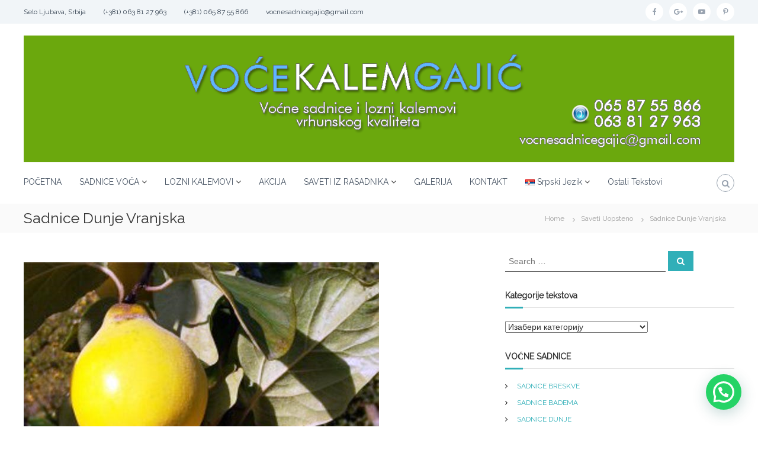

--- FILE ---
content_type: text/html; charset=UTF-8
request_url: https://vocekalemgajic.com/sadnice-dunje-vranjska/
body_size: 16790
content:
<!DOCTYPE html><html dir="ltr" lang="sr-RS" xmlns:fb="https://www.facebook.com/2008/fbml" xmlns:addthis="https://www.addthis.com/help/api-spec"  prefix="og: https://ogp.me/ns#"><head><meta charset="UTF-8"><meta name="viewport" content="width=device-width, initial-scale=1"><link rel="profile" href="https://gmpg.org/xfn/11"><meta name="robots" content="max-image-preview:large" /><meta name="author" content="Rasadnik Gajić"/><link rel="canonical" href="https://vocekalemgajic.com/sadnice-dunje-vranjska/" /><meta name="generator" content="All in One SEO (AIOSEO) 4.8.1.1" /><meta property="og:locale" content="sr_RS" /><meta property="og:site_name" content="Voćne sadnice | Sadnice Voća | Rasadnik Voće Kalem Gajić | Voćne Sadnice  i Lozni Kalemovi vrhunskog kvaliteta" /><meta property="og:type" content="article" /><meta property="og:title" content="Sadnice Dunje Vranjska | Voćne sadnice | Sadnice Voća | Rasadnik Voće Kalem Gajić" /><meta property="og:url" content="https://vocekalemgajic.com/sadnice-dunje-vranjska/" /><meta property="og:image" content="https://vocekalemgajic.com/wp-content/uploads/2017/10/header_gajic.png" /><meta property="og:image:secure_url" content="https://vocekalemgajic.com/wp-content/uploads/2017/10/header_gajic.png" /><meta property="article:published_time" content="2017-05-12T16:29:49+00:00" /><meta property="article:modified_time" content="2020-04-04T08:31:28+00:00" /><meta name="twitter:card" content="summary_large_image" /><meta name="twitter:title" content="Sadnice Dunje Vranjska | Voćne sadnice | Sadnice Voća | Rasadnik Voće Kalem Gajić" /><meta name="twitter:image" content="https://vocekalemgajic.com/wp-content/uploads/2017/10/header_gajic.png" /> <script type="application/ld+json" class="aioseo-schema">{"@context":"https:\/\/schema.org","@graph":[{"@type":"Article","@id":"https:\/\/vocekalemgajic.com\/sadnice-dunje-vranjska\/#article","name":"Sadnice Dunje Vranjska | Vo\u0107ne sadnice | Sadnice Vo\u0107a | Rasadnik Vo\u0107e Kalem Gaji\u0107","headline":"Sadnice Dunje Vranjska","author":{"@id":"https:\/\/vocekalemgajic.com\/author\/admin81\/#author"},"publisher":{"@id":"https:\/\/vocekalemgajic.com\/#organization"},"image":{"@type":"ImageObject","url":"https:\/\/vocekalemgajic.com\/wp-content\/uploads\/2017\/05\/sadnice_voca_dunja_vranjska.jpg","width":600,"height":600,"caption":"Sadnice Dunje Vranjska"},"datePublished":"2017-05-12T16:29:49+00:00","dateModified":"2020-04-04T08:31:28+00:00","inLanguage":"sr-RS","mainEntityOfPage":{"@id":"https:\/\/vocekalemgajic.com\/sadnice-dunje-vranjska\/#webpage"},"isPartOf":{"@id":"https:\/\/vocekalemgajic.com\/sadnice-dunje-vranjska\/#webpage"},"articleSection":"Saveti Uopsteno, Srpski Jezik"},{"@type":"BreadcrumbList","@id":"https:\/\/vocekalemgajic.com\/sadnice-dunje-vranjska\/#breadcrumblist","itemListElement":[{"@type":"ListItem","@id":"https:\/\/vocekalemgajic.com\/#listItem","position":1,"name":"Home","item":"https:\/\/vocekalemgajic.com\/","nextItem":{"@type":"ListItem","@id":"https:\/\/vocekalemgajic.com\/sadnice-dunje-vranjska\/#listItem","name":"Sadnice Dunje Vranjska"}},{"@type":"ListItem","@id":"https:\/\/vocekalemgajic.com\/sadnice-dunje-vranjska\/#listItem","position":2,"name":"Sadnice Dunje Vranjska","previousItem":{"@type":"ListItem","@id":"https:\/\/vocekalemgajic.com\/#listItem","name":"Home"}}]},{"@type":"Organization","@id":"https:\/\/vocekalemgajic.com\/#organization","name":"Vo\u0107ne sadnice | Sadnice Vo\u0107a | Rasadnik Vo\u0107e Kalem Gaji\u0107","description":"Vo\u0107ne Sadnice  i Lozni Kalemovi vrhunskog kvaliteta","url":"https:\/\/vocekalemgajic.com\/","logo":{"@type":"ImageObject","url":"https:\/\/vocekalemgajic.com\/wp-content\/uploads\/2017\/10\/header_gajic.png","@id":"https:\/\/vocekalemgajic.com\/sadnice-dunje-vranjska\/#organizationLogo","width":1400,"height":250},"image":{"@id":"https:\/\/vocekalemgajic.com\/sadnice-dunje-vranjska\/#organizationLogo"}},{"@type":"Person","@id":"https:\/\/vocekalemgajic.com\/author\/admin81\/#author","url":"https:\/\/vocekalemgajic.com\/author\/admin81\/","name":"Rasadnik Gaji\u0107","image":{"@type":"ImageObject","@id":"https:\/\/vocekalemgajic.com\/sadnice-dunje-vranjska\/#authorImage","url":"https:\/\/secure.gravatar.com\/avatar\/6d5a1e85c8d9bedbe888dec6fe44603cf297753f3a452326da9240a79dc4dba1?s=96&d=mm&r=g","width":96,"height":96,"caption":"Rasadnik Gaji\u0107"}},{"@type":"WebPage","@id":"https:\/\/vocekalemgajic.com\/sadnice-dunje-vranjska\/#webpage","url":"https:\/\/vocekalemgajic.com\/sadnice-dunje-vranjska\/","name":"Sadnice Dunje Vranjska | Vo\u0107ne sadnice | Sadnice Vo\u0107a | Rasadnik Vo\u0107e Kalem Gaji\u0107","inLanguage":"sr-RS","isPartOf":{"@id":"https:\/\/vocekalemgajic.com\/#website"},"breadcrumb":{"@id":"https:\/\/vocekalemgajic.com\/sadnice-dunje-vranjska\/#breadcrumblist"},"author":{"@id":"https:\/\/vocekalemgajic.com\/author\/admin81\/#author"},"creator":{"@id":"https:\/\/vocekalemgajic.com\/author\/admin81\/#author"},"image":{"@type":"ImageObject","url":"https:\/\/vocekalemgajic.com\/wp-content\/uploads\/2017\/05\/sadnice_voca_dunja_vranjska.jpg","@id":"https:\/\/vocekalemgajic.com\/sadnice-dunje-vranjska\/#mainImage","width":600,"height":600,"caption":"Sadnice Dunje Vranjska"},"primaryImageOfPage":{"@id":"https:\/\/vocekalemgajic.com\/sadnice-dunje-vranjska\/#mainImage"},"datePublished":"2017-05-12T16:29:49+00:00","dateModified":"2020-04-04T08:31:28+00:00"},{"@type":"WebSite","@id":"https:\/\/vocekalemgajic.com\/#website","url":"https:\/\/vocekalemgajic.com\/","name":"Vo\u0107ne sadnice | Sadnice Vo\u0107a | Rasadnik Vo\u0107e Kalem Gaji\u0107","description":"Vo\u0107ne Sadnice  i Lozni Kalemovi vrhunskog kvaliteta","inLanguage":"sr-RS","publisher":{"@id":"https:\/\/vocekalemgajic.com\/#organization"}}]}</script> <link media="all" href="https://vocekalemgajic.com/wp-content/cache/autoptimize/css/autoptimize_5b08b7c2d698bb4d8e20c8cc8ce9ae9b.css" rel="stylesheet"><title>Sadnice Dunje Vranjska | Voćne sadnice | Sadnice Voća | Rasadnik Voće Kalem Gajić</title><meta name="description" content="Sadnice Dunje Vranjska - Jedna je od naših starih, autohtonih, vrlo kvalitetnih sorti dunje. Samooplodna je sorta dunje - Voćne sadnice Rasadnik Gajić" /><link rel="canonical" href="https://vocekalemgajic.com/sadnice-dunje-vranjska/" /><meta property="og:locale" content="sr_RS" /><meta property="og:type" content="article" /><meta property="og:title" content="Sadnice Dunje Vranjska - Sadnice Dunje - Sadnice voća Rasadnik Gajić" /><meta property="og:description" content="Sadnice Dunje Vranjska - Jedna je od naših starih, autohtonih, vrlo kvalitetnih sorti dunje. Samooplodna je sorta dunje - Voćne sadnice Rasadnik Gajić" /><meta property="og:url" content="https://vocekalemgajic.com/sadnice-dunje-vranjska/" /><meta property="og:site_name" content="Voćne sadnice | Sadnice Voća | Rasadnik Voće Kalem Gajić" /><meta property="article:publisher" content="https://www.facebook.com/rasadnik.vocekalemgajic/" /><meta property="article:published_time" content="2017-05-12T16:29:49+00:00" /><meta property="article:modified_time" content="2020-04-04T08:31:28+00:00" /><meta property="og:image" content="https://vocekalemgajic.com/wp-content/uploads/2017/05/sadnice_voca_dunja_vranjska.jpg" /><meta property="og:image:width" content="600" /><meta property="og:image:height" content="600" /><meta property="og:image:type" content="image/jpeg" /><meta name="author" content="Rasadnik Gajić" /><meta name="twitter:card" content="summary_large_image" /><meta name="twitter:label1" content="Написано од" /><meta name="twitter:data1" content="Rasadnik Gajić" /><meta name="twitter:label2" content="Процењено време читања" /><meta name="twitter:data2" content="1 минут" /><link rel='dns-prefetch' href='//static.addtoany.com' /><link rel='dns-prefetch' href='//s7.addthis.com' /><link rel="alternate" type="application/rss+xml" title="Voćne sadnice | Sadnice Voća | Rasadnik Voće Kalem Gajić &raquo; довод" href="https://vocekalemgajic.com/feed/" /><link rel="alternate" type="application/rss+xml" title="Voćne sadnice | Sadnice Voća | Rasadnik Voće Kalem Gajić &raquo; довод коментара" href="https://vocekalemgajic.com/comments/feed/" />  <script src="//www.googletagmanager.com/gtag/js?id=G-W35QFDWX5G"  data-cfasync="false" data-wpfc-render="false" type="text/javascript" async></script> <script data-cfasync="false" data-wpfc-render="false" type="text/javascript">var mi_version = '9.11.1';
				var mi_track_user = true;
				var mi_no_track_reason = '';
								var MonsterInsightsDefaultLocations = {"page_location":"https:\/\/vocekalemgajic.com\/sadnice-dunje-vranjska\/"};
								if ( typeof MonsterInsightsPrivacyGuardFilter === 'function' ) {
					var MonsterInsightsLocations = (typeof MonsterInsightsExcludeQuery === 'object') ? MonsterInsightsPrivacyGuardFilter( MonsterInsightsExcludeQuery ) : MonsterInsightsPrivacyGuardFilter( MonsterInsightsDefaultLocations );
				} else {
					var MonsterInsightsLocations = (typeof MonsterInsightsExcludeQuery === 'object') ? MonsterInsightsExcludeQuery : MonsterInsightsDefaultLocations;
				}

								var disableStrs = [
										'ga-disable-G-W35QFDWX5G',
									];

				/* Function to detect opted out users */
				function __gtagTrackerIsOptedOut() {
					for (var index = 0; index < disableStrs.length; index++) {
						if (document.cookie.indexOf(disableStrs[index] + '=true') > -1) {
							return true;
						}
					}

					return false;
				}

				/* Disable tracking if the opt-out cookie exists. */
				if (__gtagTrackerIsOptedOut()) {
					for (var index = 0; index < disableStrs.length; index++) {
						window[disableStrs[index]] = true;
					}
				}

				/* Opt-out function */
				function __gtagTrackerOptout() {
					for (var index = 0; index < disableStrs.length; index++) {
						document.cookie = disableStrs[index] + '=true; expires=Thu, 31 Dec 2099 23:59:59 UTC; path=/';
						window[disableStrs[index]] = true;
					}
				}

				if ('undefined' === typeof gaOptout) {
					function gaOptout() {
						__gtagTrackerOptout();
					}
				}
								window.dataLayer = window.dataLayer || [];

				window.MonsterInsightsDualTracker = {
					helpers: {},
					trackers: {},
				};
				if (mi_track_user) {
					function __gtagDataLayer() {
						dataLayer.push(arguments);
					}

					function __gtagTracker(type, name, parameters) {
						if (!parameters) {
							parameters = {};
						}

						if (parameters.send_to) {
							__gtagDataLayer.apply(null, arguments);
							return;
						}

						if (type === 'event') {
														parameters.send_to = monsterinsights_frontend.v4_id;
							var hookName = name;
							if (typeof parameters['event_category'] !== 'undefined') {
								hookName = parameters['event_category'] + ':' + name;
							}

							if (typeof MonsterInsightsDualTracker.trackers[hookName] !== 'undefined') {
								MonsterInsightsDualTracker.trackers[hookName](parameters);
							} else {
								__gtagDataLayer('event', name, parameters);
							}
							
						} else {
							__gtagDataLayer.apply(null, arguments);
						}
					}

					__gtagTracker('js', new Date());
					__gtagTracker('set', {
						'developer_id.dZGIzZG': true,
											});
					if ( MonsterInsightsLocations.page_location ) {
						__gtagTracker('set', MonsterInsightsLocations);
					}
										__gtagTracker('config', 'G-W35QFDWX5G', {"forceSSL":"true"} );
										window.gtag = __gtagTracker;										(function () {
						/* https://developers.google.com/analytics/devguides/collection/analyticsjs/ */
						/* ga and __gaTracker compatibility shim. */
						var noopfn = function () {
							return null;
						};
						var newtracker = function () {
							return new Tracker();
						};
						var Tracker = function () {
							return null;
						};
						var p = Tracker.prototype;
						p.get = noopfn;
						p.set = noopfn;
						p.send = function () {
							var args = Array.prototype.slice.call(arguments);
							args.unshift('send');
							__gaTracker.apply(null, args);
						};
						var __gaTracker = function () {
							var len = arguments.length;
							if (len === 0) {
								return;
							}
							var f = arguments[len - 1];
							if (typeof f !== 'object' || f === null || typeof f.hitCallback !== 'function') {
								if ('send' === arguments[0]) {
									var hitConverted, hitObject = false, action;
									if ('event' === arguments[1]) {
										if ('undefined' !== typeof arguments[3]) {
											hitObject = {
												'eventAction': arguments[3],
												'eventCategory': arguments[2],
												'eventLabel': arguments[4],
												'value': arguments[5] ? arguments[5] : 1,
											}
										}
									}
									if ('pageview' === arguments[1]) {
										if ('undefined' !== typeof arguments[2]) {
											hitObject = {
												'eventAction': 'page_view',
												'page_path': arguments[2],
											}
										}
									}
									if (typeof arguments[2] === 'object') {
										hitObject = arguments[2];
									}
									if (typeof arguments[5] === 'object') {
										Object.assign(hitObject, arguments[5]);
									}
									if ('undefined' !== typeof arguments[1].hitType) {
										hitObject = arguments[1];
										if ('pageview' === hitObject.hitType) {
											hitObject.eventAction = 'page_view';
										}
									}
									if (hitObject) {
										action = 'timing' === arguments[1].hitType ? 'timing_complete' : hitObject.eventAction;
										hitConverted = mapArgs(hitObject);
										__gtagTracker('event', action, hitConverted);
									}
								}
								return;
							}

							function mapArgs(args) {
								var arg, hit = {};
								var gaMap = {
									'eventCategory': 'event_category',
									'eventAction': 'event_action',
									'eventLabel': 'event_label',
									'eventValue': 'event_value',
									'nonInteraction': 'non_interaction',
									'timingCategory': 'event_category',
									'timingVar': 'name',
									'timingValue': 'value',
									'timingLabel': 'event_label',
									'page': 'page_path',
									'location': 'page_location',
									'title': 'page_title',
									'referrer' : 'page_referrer',
								};
								for (arg in args) {
																		if (!(!args.hasOwnProperty(arg) || !gaMap.hasOwnProperty(arg))) {
										hit[gaMap[arg]] = args[arg];
									} else {
										hit[arg] = args[arg];
									}
								}
								return hit;
							}

							try {
								f.hitCallback();
							} catch (ex) {
							}
						};
						__gaTracker.create = newtracker;
						__gaTracker.getByName = newtracker;
						__gaTracker.getAll = function () {
							return [];
						};
						__gaTracker.remove = noopfn;
						__gaTracker.loaded = true;
						window['__gaTracker'] = __gaTracker;
					})();
									} else {
										console.log("");
					(function () {
						function __gtagTracker() {
							return null;
						}

						window['__gtagTracker'] = __gtagTracker;
						window['gtag'] = __gtagTracker;
					})();
									}</script>  <script type="text/javascript">window._wpemojiSettings = {"baseUrl":"https:\/\/s.w.org\/images\/core\/emoji\/16.0.1\/72x72\/","ext":".png","svgUrl":"https:\/\/s.w.org\/images\/core\/emoji\/16.0.1\/svg\/","svgExt":".svg","source":{"concatemoji":"https:\/\/vocekalemgajic.com\/wp-includes\/js\/wp-emoji-release.min.js?ver=6.8.3"}};
/*! This file is auto-generated */
!function(s,n){var o,i,e;function c(e){try{var t={supportTests:e,timestamp:(new Date).valueOf()};sessionStorage.setItem(o,JSON.stringify(t))}catch(e){}}function p(e,t,n){e.clearRect(0,0,e.canvas.width,e.canvas.height),e.fillText(t,0,0);var t=new Uint32Array(e.getImageData(0,0,e.canvas.width,e.canvas.height).data),a=(e.clearRect(0,0,e.canvas.width,e.canvas.height),e.fillText(n,0,0),new Uint32Array(e.getImageData(0,0,e.canvas.width,e.canvas.height).data));return t.every(function(e,t){return e===a[t]})}function u(e,t){e.clearRect(0,0,e.canvas.width,e.canvas.height),e.fillText(t,0,0);for(var n=e.getImageData(16,16,1,1),a=0;a<n.data.length;a++)if(0!==n.data[a])return!1;return!0}function f(e,t,n,a){switch(t){case"flag":return n(e,"\ud83c\udff3\ufe0f\u200d\u26a7\ufe0f","\ud83c\udff3\ufe0f\u200b\u26a7\ufe0f")?!1:!n(e,"\ud83c\udde8\ud83c\uddf6","\ud83c\udde8\u200b\ud83c\uddf6")&&!n(e,"\ud83c\udff4\udb40\udc67\udb40\udc62\udb40\udc65\udb40\udc6e\udb40\udc67\udb40\udc7f","\ud83c\udff4\u200b\udb40\udc67\u200b\udb40\udc62\u200b\udb40\udc65\u200b\udb40\udc6e\u200b\udb40\udc67\u200b\udb40\udc7f");case"emoji":return!a(e,"\ud83e\udedf")}return!1}function g(e,t,n,a){var r="undefined"!=typeof WorkerGlobalScope&&self instanceof WorkerGlobalScope?new OffscreenCanvas(300,150):s.createElement("canvas"),o=r.getContext("2d",{willReadFrequently:!0}),i=(o.textBaseline="top",o.font="600 32px Arial",{});return e.forEach(function(e){i[e]=t(o,e,n,a)}),i}function t(e){var t=s.createElement("script");t.src=e,t.defer=!0,s.head.appendChild(t)}"undefined"!=typeof Promise&&(o="wpEmojiSettingsSupports",i=["flag","emoji"],n.supports={everything:!0,everythingExceptFlag:!0},e=new Promise(function(e){s.addEventListener("DOMContentLoaded",e,{once:!0})}),new Promise(function(t){var n=function(){try{var e=JSON.parse(sessionStorage.getItem(o));if("object"==typeof e&&"number"==typeof e.timestamp&&(new Date).valueOf()<e.timestamp+604800&&"object"==typeof e.supportTests)return e.supportTests}catch(e){}return null}();if(!n){if("undefined"!=typeof Worker&&"undefined"!=typeof OffscreenCanvas&&"undefined"!=typeof URL&&URL.createObjectURL&&"undefined"!=typeof Blob)try{var e="postMessage("+g.toString()+"("+[JSON.stringify(i),f.toString(),p.toString(),u.toString()].join(",")+"));",a=new Blob([e],{type:"text/javascript"}),r=new Worker(URL.createObjectURL(a),{name:"wpTestEmojiSupports"});return void(r.onmessage=function(e){c(n=e.data),r.terminate(),t(n)})}catch(e){}c(n=g(i,f,p,u))}t(n)}).then(function(e){for(var t in e)n.supports[t]=e[t],n.supports.everything=n.supports.everything&&n.supports[t],"flag"!==t&&(n.supports.everythingExceptFlag=n.supports.everythingExceptFlag&&n.supports[t]);n.supports.everythingExceptFlag=n.supports.everythingExceptFlag&&!n.supports.flag,n.DOMReady=!1,n.readyCallback=function(){n.DOMReady=!0}}).then(function(){return e}).then(function(){var e;n.supports.everything||(n.readyCallback(),(e=n.source||{}).concatemoji?t(e.concatemoji):e.wpemoji&&e.twemoji&&(t(e.twemoji),t(e.wpemoji)))}))}((window,document),window._wpemojiSettings);</script> <link rel='stylesheet' id='twb-open-sans-css' href='https://fonts.googleapis.com/css?family=Open+Sans%3A300%2C400%2C500%2C600%2C700%2C800&#038;display=swap&#038;ver=6.8.3' type='text/css' media='all' /><link rel='stylesheet' id='bwg_googlefonts-css' href='https://fonts.googleapis.com/css?family=Ubuntu&#038;subset=greek,latin,greek-ext,vietnamese,cyrillic-ext,latin-ext,cyrillic' type='text/css' media='all' /> <script type="text/javascript" src="https://vocekalemgajic.com/wp-includes/js/jquery/jquery.min.js?ver=3.7.1" id="jquery-core-js"></script> <script type="text/javascript" id="twbbwg-global-js-extra">var twb = {"nonce":"c7c19efc8a","ajax_url":"https:\/\/vocekalemgajic.com\/wp-admin\/admin-ajax.php","plugin_url":"https:\/\/vocekalemgajic.com\/wp-content\/plugins\/photo-gallery\/booster","href":"https:\/\/vocekalemgajic.com\/wp-admin\/admin.php?page=twbbwg_photo-gallery"};
var twb = {"nonce":"c7c19efc8a","ajax_url":"https:\/\/vocekalemgajic.com\/wp-admin\/admin-ajax.php","plugin_url":"https:\/\/vocekalemgajic.com\/wp-content\/plugins\/photo-gallery\/booster","href":"https:\/\/vocekalemgajic.com\/wp-admin\/admin.php?page=twbbwg_photo-gallery"};</script> <script data-cfasync="false" data-wpfc-render="false" type="text/javascript" id='monsterinsights-frontend-script-js-extra'>var monsterinsights_frontend = {"js_events_tracking":"true","download_extensions":"doc,pdf,ppt,zip,xls,docx,pptx,xlsx","inbound_paths":"[]","home_url":"https:\/\/vocekalemgajic.com","hash_tracking":"false","v4_id":"G-W35QFDWX5G"};</script> <script type="text/javascript" id="addtoany-core-js-before">window.a2a_config=window.a2a_config||{};a2a_config.callbacks=[];a2a_config.overlays=[];a2a_config.templates={};a2a_localize = {
	Share: "Share",
	Save: "Save",
	Subscribe: "Subscribe",
	Email: "Email",
	Bookmark: "Bookmark",
	ShowAll: "Show all",
	ShowLess: "Show less",
	FindServices: "Find service(s)",
	FindAnyServiceToAddTo: "Instantly find any service to add to",
	PoweredBy: "Powered by",
	ShareViaEmail: "Share via email",
	SubscribeViaEmail: "Subscribe via email",
	BookmarkInYourBrowser: "Bookmark in your browser",
	BookmarkInstructions: "Press Ctrl+D or \u2318+D to bookmark this page",
	AddToYourFavorites: "Add to your favorites",
	SendFromWebOrProgram: "Send from any email address or email program",
	EmailProgram: "Email program",
	More: "More&#8230;",
	ThanksForSharing: "Thanks for sharing!",
	ThanksForFollowing: "Thanks for following!"
};</script> <script type="text/javascript" defer src="https://static.addtoany.com/menu/page.js" id="addtoany-core-js"></script> <script type="text/javascript" id="bwg_frontend-js-extra">var bwg_objectsL10n = {"bwg_field_required":"field is required.","bwg_mail_validation":"This is not a valid email address.","bwg_search_result":"There are no images matching your search.","bwg_select_tag":"Select Tag","bwg_order_by":"Order By","bwg_search":"Search","bwg_show_ecommerce":"Show Ecommerce","bwg_hide_ecommerce":"Hide Ecommerce","bwg_show_comments":"Show Comments","bwg_hide_comments":"Hide Comments","bwg_restore":"Restore","bwg_maximize":"Maximize","bwg_fullscreen":"Fullscreen","bwg_exit_fullscreen":"Exit Fullscreen","bwg_search_tag":"SEARCH...","bwg_tag_no_match":"No tags found","bwg_all_tags_selected":"All tags selected","bwg_tags_selected":"tags selected","play":"Play","pause":"Pause","is_pro":"","bwg_play":"Play","bwg_pause":"Pause","bwg_hide_info":"Hide info","bwg_show_info":"Show info","bwg_hide_rating":"Hide rating","bwg_show_rating":"Show rating","ok":"Ok","cancel":"Cancel","select_all":"Select all","lazy_load":"0","lazy_loader":"https:\/\/vocekalemgajic.com\/wp-content\/plugins\/photo-gallery\/images\/ajax_loader.png","front_ajax":"0","bwg_tag_see_all":"see all tags","bwg_tag_see_less":"see less tags"};</script> <link rel="https://api.w.org/" href="https://vocekalemgajic.com/wp-json/" /><link rel="alternate" title="JSON" type="application/json" href="https://vocekalemgajic.com/wp-json/wp/v2/posts/576" /><link rel="EditURI" type="application/rsd+xml" title="RSD" href="https://vocekalemgajic.com/xmlrpc.php?rsd" /><meta name="generator" content="WordPress 6.8.3" /><link rel='shortlink' href='https://vocekalemgajic.com/?p=576' /><link rel="alternate" title="oEmbed (JSON)" type="application/json+oembed" href="https://vocekalemgajic.com/wp-json/oembed/1.0/embed?url=https%3A%2F%2Fvocekalemgajic.com%2Fsadnice-dunje-vranjska%2F&#038;lang=sr" /><link rel="alternate" title="oEmbed (XML)" type="text/xml+oembed" href="https://vocekalemgajic.com/wp-json/oembed/1.0/embed?url=https%3A%2F%2Fvocekalemgajic.com%2Fsadnice-dunje-vranjska%2F&#038;format=xml&#038;lang=sr" />  <script type="application/ld+json">{"@context":"https:\/\/schema.org\/","@type":"BlogPosting","mainEntityOfPage":{"@type":"WebPage","@id":"https:\/\/vocekalemgajic.com\/sadnice-dunje-vranjska\/"},"url":"https:\/\/vocekalemgajic.com\/sadnice-dunje-vranjska\/","headline":"Sadnice Dunje Vranjska","datePublished":"2017-05-12T16:29:49+00:00","dateModified":"2020-04-04T08:31:28+00:00","publisher":{"@type":"Organization","@id":"https:\/\/vocekalemgajic.com\/#organization","name":"Voćne sadnice | Sadnice Voća | Rasadnik Voće Kalem Gajić","logo":{"@type":"ImageObject","url":"","width":600,"height":60}},"image":{"@type":"ImageObject","url":"https:\/\/vocekalemgajic.com\/wp-content\/uploads\/2017\/05\/sadnice_voca_dunja_vranjska.jpg","width":696,"height":600},"articleSection":"Saveti Uopsteno","description":"Voćne sadnice Dunje Vranjska Sadnice Dunje Vranjska su domaćeg porekla. Ova Dunja čini staru srpsku sortu dunje. Poznate je i kao Dunjac. Jedna je od naših starih, autohtonih sorti dunje. Stablo ove sorte&nbsp; dunje je do početka rodnosti vrlo bujno, a potom se bujnost nešto smanjuje. Cvet je takođe","author":{"@type":"Person","name":"Rasadnik Gajić","url":"https:\/\/vocekalemgajic.com\/author\/admin81\/","image":{"@type":"ImageObject","url":"https:\/\/secure.gravatar.com\/avatar\/6d5a1e85c8d9bedbe888dec6fe44603cf297753f3a452326da9240a79dc4dba1?s=96&d=mm&r=g","height":96,"width":96}}}</script> <script type="text/javascript">(function(url){
	if(/(?:Chrome\/26\.0\.1410\.63 Safari\/537\.31|WordfenceTestMonBot)/.test(navigator.userAgent)){ return; }
	var addEvent = function(evt, handler) {
		if (window.addEventListener) {
			document.addEventListener(evt, handler, false);
		} else if (window.attachEvent) {
			document.attachEvent('on' + evt, handler);
		}
	};
	var removeEvent = function(evt, handler) {
		if (window.removeEventListener) {
			document.removeEventListener(evt, handler, false);
		} else if (window.detachEvent) {
			document.detachEvent('on' + evt, handler);
		}
	};
	var evts = 'contextmenu dblclick drag dragend dragenter dragleave dragover dragstart drop keydown keypress keyup mousedown mousemove mouseout mouseover mouseup mousewheel scroll'.split(' ');
	var logHuman = function() {
		if (window.wfLogHumanRan) { return; }
		window.wfLogHumanRan = true;
		var wfscr = document.createElement('script');
		wfscr.type = 'text/javascript';
		wfscr.async = true;
		wfscr.src = url + '&r=' + Math.random();
		(document.getElementsByTagName('head')[0]||document.getElementsByTagName('body')[0]).appendChild(wfscr);
		for (var i = 0; i < evts.length; i++) {
			removeEvent(evts[i], logHuman);
		}
	};
	for (var i = 0; i < evts.length; i++) {
		addEvent(evts[i], logHuman);
	}
})('//vocekalemgajic.com/?wordfence_lh=1&hid=CEF923271FCCA62FABF84756F60BE26D');</script><link rel="icon" href="https://vocekalemgajic.com/wp-content/uploads/2017/11/cropped-avatar_gajic-32x32.jpeg" sizes="32x32" /><link rel="icon" href="https://vocekalemgajic.com/wp-content/uploads/2017/11/cropped-avatar_gajic-192x192.jpeg" sizes="192x192" /><link rel="apple-touch-icon" href="https://vocekalemgajic.com/wp-content/uploads/2017/11/cropped-avatar_gajic-180x180.jpeg" /><meta name="msapplication-TileImage" content="https://vocekalemgajic.com/wp-content/uploads/2017/11/cropped-avatar_gajic-270x270.jpeg" /></head><body class="wp-singular post-template-default single single-post postid-576 single-format-standard wp-custom-logo wp-embed-responsive wp-theme-flash  center-logo-below-menu right-sidebar"><div id="page" class="site"> <a class="skip-link screen-reader-text" href="#content">Skip to content</a><header id="masthead" class="site-header" role="banner"><div class="header-top"><div class="tg-container"><div class="tg-column-wrapper clearfix"><div class="left-content"><ul class="contact-info"><li>Selo Ljubava, Srbija</li><li>(+381) 063 81 27 963</li><li>(+381) 065 87 55 866</li><li>vocnesadnicegajic@gmail.com</li></ul><p></p></div><div class="right-content"><div class="menu-social-container"><ul id="menu-social" class="social-menu"><li id="menu-item-1259" class="menu-item menu-item-type-custom menu-item-object-custom menu-item-1259"><a href="https://www.facebook.com/rasadnik.vocekalemgajic"><span class="screen-reader-text">facebook</span></a></li><li id="menu-item-1261" class="menu-item menu-item-type-custom menu-item-object-custom menu-item-1261"><a href="https://plus.google.com/u/2/106949242655307645808"><span class="screen-reader-text">google plus</span></a></li><li id="menu-item-1262" class="menu-item menu-item-type-custom menu-item-object-custom menu-item-1262"><a href="https://www.youtube.com/channel/UCSHnrOgSMt1m6EuWYq-drIA?view_as=subscriber%3Fsub_confirmation%3D1"><span class="screen-reader-text">you tube</span></a></li><li id="menu-item-1263" class="menu-item menu-item-type-custom menu-item-object-custom menu-item-1263"><a href="https://www.pinterest.com/sadnicegajic/"><span class="screen-reader-text">pinterest</span></a></li></ul></div></div></div></div></div><div class="header-bottom"><div class="tg-container"><div class="logo"><figure class="logo-image"> <a href="https://vocekalemgajic.com/" class="custom-logo-link" rel="home"><img width="1400" height="250" src="https://vocekalemgajic.com/wp-content/uploads/2017/10/header_gajic.png" class="custom-logo" alt="Voćne sadnice | Sadnice Voća | Rasadnik Voće Kalem Gajić" decoding="async" fetchpriority="high" srcset="https://vocekalemgajic.com/wp-content/uploads/2017/10/header_gajic.png 1400w, https://vocekalemgajic.com/wp-content/uploads/2017/10/header_gajic-300x54.png 300w, https://vocekalemgajic.com/wp-content/uploads/2017/10/header_gajic-768x137.png 768w, https://vocekalemgajic.com/wp-content/uploads/2017/10/header_gajic-1024x183.png 1024w" sizes="(max-width: 1400px) 100vw, 1400px" /></a></figure><div class="logo-text site-branding"><p class="site-title"><a href="https://vocekalemgajic.com/" rel="home">Voćne sadnice | Sadnice Voća | Rasadnik Voće Kalem Gajić</a></p><p class="site-description">Voćne Sadnice  i Lozni Kalemovi vrhunskog kvaliteta</p></div></div><div class="site-navigation-wrapper"><nav id="site-navigation" class="main-navigation" role="navigation"><div class="menu-toggle"> <i class="fa fa-bars"></i></div><div class="menu-horizontalni-meni-container"><ul id="primary-menu" class="menu"><li id="menu-item-673" class="menu-item menu-item-type-post_type menu-item-object-page menu-item-home menu-item-673"><a href="https://vocekalemgajic.com/" title="Voćne sadnice Rasadnik Gajić Početna">POČETNA</a></li><li id="menu-item-671" class="menu-item menu-item-type-post_type menu-item-object-page menu-item-has-children menu-item-671"><a href="https://vocekalemgajic.com/sadnice-voca/" title="Voćne Sadnice u Rasadniku Gajić">SADNICE VOĆA</a><ul class="sub-menu"><li id="menu-item-940" class="menu-item menu-item-type-post_type menu-item-object-page menu-item-940"><a href="https://vocekalemgajic.com/sadnice-breskve/">SADNICE BRESKVE</a></li><li id="menu-item-947" class="menu-item menu-item-type-post_type menu-item-object-page menu-item-947"><a href="https://vocekalemgajic.com/vocne-sadnice-badema/">SADNICE BADEMA</a></li><li id="menu-item-948" class="menu-item menu-item-type-post_type menu-item-object-page menu-item-948"><a href="https://vocekalemgajic.com/vocne-sadnice-dunje/">SADNICE DUNJE</a></li><li id="menu-item-949" class="menu-item menu-item-type-post_type menu-item-object-page menu-item-949"><a href="https://vocekalemgajic.com/sadnice-jabuke/">SADNICE JABUKE</a></li><li id="menu-item-941" class="menu-item menu-item-type-post_type menu-item-object-page menu-item-941"><a href="https://vocekalemgajic.com/sadnice-kajsije/">SADNICE KAJSIJE</a></li><li id="menu-item-942" class="menu-item menu-item-type-post_type menu-item-object-page menu-item-942"><a href="https://vocekalemgajic.com/sadnice-kruske/">SADNICE KRUŠKE</a></li><li id="menu-item-943" class="menu-item menu-item-type-post_type menu-item-object-page menu-item-943"><a href="https://vocekalemgajic.com/sadnice-lesnika/">SADNICE LEŠNIKA</a></li><li id="menu-item-950" class="menu-item menu-item-type-post_type menu-item-object-page menu-item-950"><a href="https://vocekalemgajic.com/vocne-sadnice-musmule/">SADNICE MUŠMULE</a></li><li id="menu-item-944" class="menu-item menu-item-type-post_type menu-item-object-page menu-item-944"><a href="https://vocekalemgajic.com/sadnice-nektarine/">SADNICE NEKTARINE</a></li><li id="menu-item-945" class="menu-item menu-item-type-post_type menu-item-object-page menu-item-945"><a href="https://vocekalemgajic.com/sadnice-oraha/">SADNICE ORAHA</a></li><li id="menu-item-952" class="menu-item menu-item-type-post_type menu-item-object-page menu-item-952"><a href="https://vocekalemgajic.com/sadnice-tresnje/">SADNICE TREŠNJE</a></li><li id="menu-item-953" class="menu-item menu-item-type-post_type menu-item-object-page menu-item-953"><a href="https://vocekalemgajic.com/vocne-sadnice-visnje/">SADNICE VIŠNJE</a></li><li id="menu-item-951" class="menu-item menu-item-type-post_type menu-item-object-page menu-item-951"><a href="https://vocekalemgajic.com/vocne-sadnice-sljive/">SADNICE ŠLJIVE</a></li><li id="menu-item-954" class="menu-item menu-item-type-post_type menu-item-object-page menu-item-954"><a href="https://vocekalemgajic.com/mini-vocne-sadnice/">MINI VOĆNE SADNICE</a></li><li id="menu-item-946" class="menu-item menu-item-type-post_type menu-item-object-page menu-item-946"><a href="https://vocekalemgajic.com/stubaste-vocne-sadnice/">STUBASTE VOĆNE SADNICE</a></li><li id="menu-item-955" class="menu-item menu-item-type-post_type menu-item-object-page menu-item-955"><a href="https://vocekalemgajic.com/sadnice-aronije-ostale-vocne-sadnice/">SADNICE DRENA, OGROZDA, RIBIZLE I ARONIJE</a></li><li id="menu-item-2223" class="menu-item menu-item-type-post_type menu-item-object-page menu-item-2223"><a href="https://vocekalemgajic.com/sadnice-maline/">SADNICE MALINE</a></li><li id="menu-item-2224" class="menu-item menu-item-type-post_type menu-item-object-page menu-item-2224"><a href="https://vocekalemgajic.com/sadnice-kupine/">SADNICE KUPINE</a></li></ul></li><li id="menu-item-670" class="menu-item menu-item-type-post_type menu-item-object-page menu-item-has-children menu-item-670"><a href="https://vocekalemgajic.com/lozni-kalemovi-sadnice-vinove-loze/" title="Lozni Kalemovi u Rasadniku Gajic">LOZNI KALEMOVI</a><ul class="sub-menu"><li id="menu-item-957" class="menu-item menu-item-type-post_type menu-item-object-page menu-item-957"><a href="https://vocekalemgajic.com/lozni-kalemovi-vinske-sorte/">VINSKE SORTE</a></li><li id="menu-item-956" class="menu-item menu-item-type-post_type menu-item-object-page menu-item-956"><a href="https://vocekalemgajic.com/lozni-kalemovi-stone-sorte/">STONE SORTE</a></li></ul></li><li id="menu-item-2099" class="menu-item menu-item-type-taxonomy menu-item-object-category menu-item-2099"><a href="https://vocekalemgajic.com/category/akcija-sr/">AKCIJA</a></li><li id="menu-item-692" class="menu-item menu-item-type-post_type menu-item-object-page menu-item-has-children menu-item-692"><a href="https://vocekalemgajic.com/en/rasadnik-saveti/" title="Stručni saveti iz Rasadnika Gajić">SAVETI IZ RASADNIKA</a><ul class="sub-menu"><li id="menu-item-2100" class="menu-item menu-item-type-taxonomy menu-item-object-category current-post-ancestor current-menu-parent current-custom-parent menu-item-2100"><a href="https://vocekalemgajic.com/category/saveti-uopsteno/">O Sadnicama VOĆA uopšte</a></li><li id="menu-item-2094" class="menu-item menu-item-type-taxonomy menu-item-object-category menu-item-2094"><a href="https://vocekalemgajic.com/category/saveti-jabuke/">Sve u vezi JABUKE</a></li><li id="menu-item-2097" class="menu-item menu-item-type-taxonomy menu-item-object-category menu-item-2097"><a href="https://vocekalemgajic.com/category/saveti-badem/">Sve u vezi BADEMA</a></li><li id="menu-item-663" class="menu-item menu-item-type-taxonomy menu-item-object-category menu-item-663"><a href="https://vocekalemgajic.com/category/saveti-breskva/" title="Sorte Breskve i Saveti iz Rasadnika Gajić u vezi sadnje Breskve">Sve u vezi BRESKVE</a></li><li id="menu-item-656" class="menu-item menu-item-type-taxonomy menu-item-object-category menu-item-656"><a href="https://vocekalemgajic.com/category/lesnik/" title="Sorte Lešnika i Saveti iz Rasadnika Gajić u vezi sadnje Lešnika">Sve u vezi LEŠNIKA</a></li><li id="menu-item-665" class="menu-item menu-item-type-taxonomy menu-item-object-category menu-item-665"><a href="https://vocekalemgajic.com/category/saveti-kajsija/" title="Sorte Kajsije i Saveti iz Rasadnika Gajić u vezi sadnje Kajsije">Sve u vezi KAJSIJE</a></li><li id="menu-item-1027" class="menu-item menu-item-type-taxonomy menu-item-object-category menu-item-1027"><a href="https://vocekalemgajic.com/category/saveti-orah/">Sve u vezi ORAHA</a></li></ul></li><li id="menu-item-672" class="menu-item menu-item-type-post_type menu-item-object-page menu-item-672"><a href="https://vocekalemgajic.com/rasadnik-gajic-galerija-slika/" title="Galerija slika iz Rasadnika Gajic">GALERIJA</a></li><li id="menu-item-669" class="menu-item menu-item-type-post_type menu-item-object-page menu-item-669"><a href="https://vocekalemgajic.com/rasadnik-sadnica-kontakt-vocne-sadnice/" title="Kkontakt Vocne sadnice iz Rasadnika Gajic">KONTAKT</a></li><li id="menu-item-1970" class="pll-parent-menu-item menu-item menu-item-type-custom menu-item-object-custom current-menu-parent menu-item-has-children menu-item-1970"><a href="#pll_switcher"><img src="[data-uri]" alt="" width="16" height="11" style="width: 16px; height: 11px;" /><span style="margin-left:0.3em;">Srpski Jezik</span></a><ul class="sub-menu"><li id="menu-item-1970-sr" class="lang-item lang-item-44 lang-item-sr current-lang lang-item-first menu-item menu-item-type-custom menu-item-object-custom menu-item-1970-sr"><a href="https://vocekalemgajic.com/sadnice-dunje-vranjska/" hreflang="sr-RS" lang="sr-RS"><img src="[data-uri]" alt="" width="16" height="11" style="width: 16px; height: 11px;" /><span style="margin-left:0.3em;">Srpski Jezik</span></a></li></ul></li><li id="menu-item-2095" class="menu-item menu-item-type-taxonomy menu-item-object-category menu-item-2095"><a href="https://vocekalemgajic.com/category/ostali-tekstovi-sr/">Ostali Tekstovi</a></li></ul></div></nav><div class="header-action-container"><div class="search-wrap"><div class="search-icon"> <i class="fa fa-search"></i></div><div class="search-box"><form role="search" method="get" class="searchform" action="https://vocekalemgajic.com/"> <label> <span class="screen-reader-text">Search for:</span> <input type="search" class="search-field" placeholder="Search &hellip;" value="" name="s" /> </label> <button type="submit" class="search-submit btn search-btn"><span class="screen-reader-text">Search</span><i class="fa fa-search"></i></button></form></div></div></div></div><div class="header-action-container"><div class="search-wrap"><div class="search-icon"> <i class="fa fa-search"></i></div><div class="search-box"><form role="search" method="get" class="searchform" action="https://vocekalemgajic.com/"> <label> <span class="screen-reader-text">Search for:</span> <input type="search" class="search-field" placeholder="Search &hellip;" value="" name="s" /> </label> <button type="submit" class="search-submit btn search-btn"><span class="screen-reader-text">Search</span><i class="fa fa-search"></i></button></form></div></div></div></div></div></header><nav id="flash-breadcrumbs" class="breadcrumb-trail breadcrumbs"><div class="tg-container"><h1 class="trail-title">Sadnice Dunje Vranjska</h1><ul class="trail-items"><li class="trail-item trail-begin"><a class="trail-home" href="https://vocekalemgajic.com" title="Home"><span>Home</span></a></li><li class="trail-item item-category"><span><a href="https://vocekalemgajic.com/category/saveti-uopsteno/">Saveti Uopsteno</a></span></li><li class="trail-item"><span>Sadnice Dunje Vranjska</span></li></ul></div></nav><div id="content" class="site-content"><div class="tg-container"><div id="primary" class="content-area"><main id="main" class="site-main" role="main"><article id="post-576" class="post-576 post type-post status-publish format-standard has-post-thumbnail hentry category-saveti-uopsteno"><div class="entry-thumbnail"> <img width="600" height="600" src="https://vocekalemgajic.com/wp-content/uploads/2017/05/sadnice_voca_dunja_vranjska.jpg" class="attachment-full size-full wp-post-image" alt="Sadnice Dunje Vranjska" decoding="async" srcset="https://vocekalemgajic.com/wp-content/uploads/2017/05/sadnice_voca_dunja_vranjska.jpg 600w, https://vocekalemgajic.com/wp-content/uploads/2017/05/sadnice_voca_dunja_vranjska-150x150.jpg 150w, https://vocekalemgajic.com/wp-content/uploads/2017/05/sadnice_voca_dunja_vranjska-300x300.jpg 300w, https://vocekalemgajic.com/wp-content/uploads/2017/05/sadnice_voca_dunja_vranjska-270x270.jpg 270w, https://vocekalemgajic.com/wp-content/uploads/2017/05/sadnice_voca_dunja_vranjska-230x230.jpg 230w" sizes="(max-width: 600px) 100vw, 600px" /></div><div class="entry-content-block"><header class="entry-header"><div class="entry-title hidden">Sadnice Dunje Vranjska</div></header><div class="entry-meta"> <span class="entry-date"><i class="fa fa-clock-o"></i><a href="https://vocekalemgajic.com/sadnice-dunje-vranjska/" rel="bookmark"><time class="date published" datetime="2017-05-12T16:29:49+00:00">мај 12, 2017</time><time class="updated" datetime="2020-04-04T08:31:28+00:00">април 4, 2020</time></a></span></div><div class="entry-content"><div class="at-above-post addthis_tool" data-url="https://vocekalemgajic.com/sadnice-dunje-vranjska/"></div><h2>Voćne sadnice Dunje Vranjska</h2><p><a href="https://vocekalemgajic.com/wp-content/uploads/2017/05/sadnice_voca_dunja_vranjska.jpg"><img decoding="async" class="alignleft wp-image-578 size-medium" title="Sadnice Dunje Vranjska" src="https://vocekalemgajic.com/wp-content/uploads/2017/05/sadnice_voca_dunja_vranjska-300x300.jpg" alt="Sadnice Dunje Vranjska" width="300" height="300" srcset="https://vocekalemgajic.com/wp-content/uploads/2017/05/sadnice_voca_dunja_vranjska-300x300.jpg 300w, https://vocekalemgajic.com/wp-content/uploads/2017/05/sadnice_voca_dunja_vranjska-150x150.jpg 150w, https://vocekalemgajic.com/wp-content/uploads/2017/05/sadnice_voca_dunja_vranjska-270x270.jpg 270w, https://vocekalemgajic.com/wp-content/uploads/2017/05/sadnice_voca_dunja_vranjska-230x230.jpg 230w, https://vocekalemgajic.com/wp-content/uploads/2017/05/sadnice_voca_dunja_vranjska.jpg 600w" sizes="(max-width: 300px) 100vw, 300px" /></a>Sadnice Dunje Vranjska su domaćeg porekla. Ova Dunja čini staru srpsku sortu dunje. Poznate je i kao Dunjac. Jedna je od naših starih, autohtonih sorti dunje.</p><p>Stablo ove sorte&nbsp; dunje je do početka rodnosti vrlo bujno, a potom se bujnost nešto smanjuje. Cvet je takođe krupan i lep.</p><p>Skeletne grane izlaze pod oštrim uglom, a&nbsp; kada prorode povijaju se od polovine u luk ka zemlji.</p><p>Stablo sadnice dunje vranjska je osetljivije na bolesti i štetočine od leskovačke dunje.</p><p>Plodovi su krupni, kruškastog oblika, zlatnožute boje.&nbsp; Ova sorta dunje ima krupan plod od 500 do 1 000 grama.</p><p>Oblik ploda je kruškolik i viši je nego širi. Pokožica joj je maljava, zlatnožute boje, srednje debljine.&nbsp; Meso ploda je bledo žute boje, kiselkasto slatkog ukusa, slabijeg kvaliteta od leskovačke. Vrlo izraženog mirisa u punoj zrelosti i izuzetno prijatne arome.</p><p>Meso ploda je bledožuto, slabo sočno i slatko nakiselo.</p><p>Plod se koristi u industriji za sokove, kompote, džemove, a može da se koristi i u svežem stanju. Može da se čuva dugo u kućnim uslovima.</p><p>Sadnice Dunje Vranjska su samooplodna sorta dunje, upotrebljava se kao oprašivač za Leskovačku dunju.</p><p>Sorta je u početku jako bujna, a kasnije kada prorodi slabije raste. Ovo je vrlo rodna i dugovečna sorta.</p><p>Kao glavne mane ove sorte pominju se: to što se meso ploda brzo raspada prilikom kuvanja i što oblik ploda nije najpogodniji za industrijsku preradu.</p><p>Vreme zrenja: Sadnice dunje Vranjska sazrevaju u prvoj polovini X meseca.</p><p>Podloga: Dunja BA-29</p><div class="at-below-post addthis_tool" data-url="https://vocekalemgajic.com/sadnice-dunje-vranjska/"></div><div class="addtoany_share_save_container addtoany_content addtoany_content_bottom"><div class="a2a_kit a2a_kit_size_32 addtoany_list" data-a2a-url="https://vocekalemgajic.com/sadnice-dunje-vranjska/" data-a2a-title="Sadnice Dunje Vranjska"><a class="a2a_button_facebook" href="https://www.addtoany.com/add_to/facebook?linkurl=https%3A%2F%2Fvocekalemgajic.com%2Fsadnice-dunje-vranjska%2F&amp;linkname=Sadnice%20Dunje%20Vranjska" title="Facebook" rel="nofollow noopener" target="_blank"></a><a class="a2a_button_facebook_messenger" href="https://www.addtoany.com/add_to/facebook_messenger?linkurl=https%3A%2F%2Fvocekalemgajic.com%2Fsadnice-dunje-vranjska%2F&amp;linkname=Sadnice%20Dunje%20Vranjska" title="Messenger" rel="nofollow noopener" target="_blank"></a><a class="a2a_button_viber" href="https://www.addtoany.com/add_to/viber?linkurl=https%3A%2F%2Fvocekalemgajic.com%2Fsadnice-dunje-vranjska%2F&amp;linkname=Sadnice%20Dunje%20Vranjska" title="Viber" rel="nofollow noopener" target="_blank"></a><a class="a2a_button_email" href="https://www.addtoany.com/add_to/email?linkurl=https%3A%2F%2Fvocekalemgajic.com%2Fsadnice-dunje-vranjska%2F&amp;linkname=Sadnice%20Dunje%20Vranjska" title="Email" rel="nofollow noopener" target="_blank"></a><a class="a2a_button_google_gmail" href="https://www.addtoany.com/add_to/google_gmail?linkurl=https%3A%2F%2Fvocekalemgajic.com%2Fsadnice-dunje-vranjska%2F&amp;linkname=Sadnice%20Dunje%20Vranjska" title="Gmail" rel="nofollow noopener" target="_blank"></a><a class="a2a_button_copy_link" href="https://www.addtoany.com/add_to/copy_link?linkurl=https%3A%2F%2Fvocekalemgajic.com%2Fsadnice-dunje-vranjska%2F&amp;linkname=Sadnice%20Dunje%20Vranjska" title="Copy Link" rel="nofollow noopener" target="_blank"></a><a class="a2a_dd addtoany_share_save addtoany_share" href="https://www.addtoany.com/share"></a></div></div></div><footer class="entry-footer"> <span class="cat-links"><i class="fa fa-folder-open"></i> <a href="https://vocekalemgajic.com/category/saveti-uopsteno/" rel="category tag">Saveti Uopsteno</a> </span></footer></div></article><nav class="navigation post-navigation" aria-label="Чланци"><h2 class="screen-reader-text">Кретање чланка</h2><div class="nav-links"><div class="nav-previous"><a href="https://vocekalemgajic.com/sadnice-badema-markone/" rel="prev"><span><i class="fa fa-angle-left"></i></span> <span class="entry-title">Sadnice Badema Markone</span></a></div><div class="nav-next"><a href="https://vocekalemgajic.com/sadnice-dunje-leskovacka/" rel="next"><span><i class="fa fa-angle-right"></i></span> <span class="entry-title">Sadnice Dunje Leskovačka</span></a></div></div></nav></main></div><aside id="secondary" class="widget-area" role="complementary"><section id="search-2" class="widget widget_search"><form role="search" method="get" class="searchform" action="https://vocekalemgajic.com/"> <label> <span class="screen-reader-text">Search for:</span> <input type="search" class="search-field" placeholder="Search &hellip;" value="" name="s" /> </label> <button type="submit" class="search-submit btn search-btn"><span class="screen-reader-text">Search</span><i class="fa fa-search"></i></button></form></section><section id="categories-4" class="widget widget_categories"><h3 class="widget-title">Kategorije tekstova</h3><form action="https://vocekalemgajic.com" method="get"><label class="screen-reader-text" for="cat">Kategorije tekstova</label><select  name='cat' id='cat' class='postform'><option value='-1'>Изабери категорију</option><option class="level-0" value="108">Akcija&nbsp;&nbsp;(5)</option><option class="level-0" value="106">Ostali Tekstovi&nbsp;&nbsp;(4)</option><option class="level-0" value="119">Saveti u vezi Badema&nbsp;&nbsp;(2)</option><option class="level-0" value="16">Saveti u vezi Breskve&nbsp;&nbsp;(4)</option><option class="level-0" value="117">Saveti u vezi Jabuke&nbsp;&nbsp;(6)</option><option class="level-0" value="20">Saveti u vezi Kajsije&nbsp;&nbsp;(5)</option><option class="level-0" value="21">Saveti u vezi Kruske&nbsp;&nbsp;(1)</option><option class="level-0" value="22">Saveti u vezi Lesnika&nbsp;&nbsp;(7)</option><option class="level-0" value="23">Saveti u vezi Loznih Kalemova&nbsp;&nbsp;(2)</option><option class="level-0" value="27">Saveti u vezi Oraha&nbsp;&nbsp;(3)</option><option class="level-0" value="135">Saveti Uopsteno&nbsp;&nbsp;(33)</option><option class="level-0" value="46">Uncategorized&nbsp;&nbsp;(20)</option> </select></form><script type="text/javascript">(function() {
	var dropdown = document.getElementById( "cat" );
	function onCatChange() {
		if ( dropdown.options[ dropdown.selectedIndex ].value > 0 ) {
			dropdown.parentNode.submit();
		}
	}
	dropdown.onchange = onCatChange;
})();</script> </section><section id="nav_menu-2" class="widget widget_nav_menu"><h3 class="widget-title">VOĆNE SADNICE</h3><div class="menu-vocne-sadnice-container"><ul id="menu-vocne-sadnice" class="menu"><li id="menu-item-680" class="menu-item menu-item-type-post_type menu-item-object-page menu-item-680"><a href="https://vocekalemgajic.com/sadnice-breskve/" title="Vocne sadnice breskve">SADNICE BRESKVE</a></li><li id="menu-item-679" class="menu-item menu-item-type-post_type menu-item-object-page menu-item-679"><a href="https://vocekalemgajic.com/vocne-sadnice-badema/" title="Vocne sadnice badema">SADNICE BADEMA</a></li><li id="menu-item-681" class="menu-item menu-item-type-post_type menu-item-object-page menu-item-681"><a href="https://vocekalemgajic.com/vocne-sadnice-dunje/" title="Vocne sadnice dunje">SADNICE DUNJE</a></li><li id="menu-item-682" class="menu-item menu-item-type-post_type menu-item-object-page menu-item-682"><a href="https://vocekalemgajic.com/sadnice-jabuke/" title="Vocne sadnice jabuke">SADNICE JABUKE</a></li><li id="menu-item-683" class="menu-item menu-item-type-post_type menu-item-object-page menu-item-683"><a href="https://vocekalemgajic.com/sadnice-kajsije/" title="Vocne sadnice kajsije">SADNICE KAJSIJE</a></li><li id="menu-item-684" class="menu-item menu-item-type-post_type menu-item-object-page menu-item-684"><a href="https://vocekalemgajic.com/sadnice-kruske/" title="Vocne sadnice kruške">SADNICE KRUŠKE</a></li><li id="menu-item-685" class="menu-item menu-item-type-post_type menu-item-object-page menu-item-685"><a href="https://vocekalemgajic.com/sadnice-lesnika/" title="Vocne sadnice lesnika">SADNICE LEŠNIKA</a></li><li id="menu-item-686" class="menu-item menu-item-type-post_type menu-item-object-page menu-item-686"><a href="https://vocekalemgajic.com/vocne-sadnice-musmule/" title="Vocne sadnice musmule">SADNICE MUŠMULE</a></li><li id="menu-item-687" class="menu-item menu-item-type-post_type menu-item-object-page menu-item-687"><a href="https://vocekalemgajic.com/sadnice-nektarine/" title="Voćne sadnice nektarine">SADNICE NEKTARINE</a></li><li id="menu-item-688" class="menu-item menu-item-type-post_type menu-item-object-page menu-item-688"><a href="https://vocekalemgajic.com/sadnice-oraha/" title="Vocne sadnice oraha">SADNICE ORAHA</a></li><li id="menu-item-690" class="menu-item menu-item-type-post_type menu-item-object-page menu-item-690"><a href="https://vocekalemgajic.com/sadnice-tresnje/" title="Vocne sadnice tresnje">SADNICE TREŠNJE</a></li><li id="menu-item-691" class="menu-item menu-item-type-post_type menu-item-object-page menu-item-691"><a href="https://vocekalemgajic.com/vocne-sadnice-visnje/" title="Vocne sadnice visnje">SADNICE VIŠNJE</a></li><li id="menu-item-689" class="menu-item menu-item-type-post_type menu-item-object-page menu-item-689"><a href="https://vocekalemgajic.com/vocne-sadnice-sljive/" title="Vocne sadnice sljive">SADNICE ŠLJIVE</a></li><li id="menu-item-676" class="menu-item menu-item-type-post_type menu-item-object-page menu-item-676"><a href="https://vocekalemgajic.com/mini-vocne-sadnice/" title="Mini vocne sadnice">MINI VOĆNE SADNICE</a></li><li id="menu-item-678" class="menu-item menu-item-type-post_type menu-item-object-page menu-item-678"><a href="https://vocekalemgajic.com/stubaste-vocne-sadnice/" title="Stubaste vocne sadnice">STUBASTE VOĆNE SADNICE</a></li><li id="menu-item-677" class="menu-item menu-item-type-post_type menu-item-object-page menu-item-677"><a href="https://vocekalemgajic.com/sadnice-aronije-ostale-vocne-sadnice/" title="Ostale vocne sadnice">SADNICE DRENA, OGROZDA, RIBIZLE I ARONIJE</a></li><li id="menu-item-2225" class="menu-item menu-item-type-post_type menu-item-object-page menu-item-2225"><a href="https://vocekalemgajic.com/sadnice-maline/">SADNICE MALINE</a></li><li id="menu-item-2226" class="menu-item menu-item-type-post_type menu-item-object-page menu-item-2226"><a href="https://vocekalemgajic.com/sadnice-kupine/">SADNICE KUPINE</a></li></ul></div></section><section id="nav_menu-3" class="widget widget_nav_menu"><h3 class="widget-title">LOZNI KALEMOVI</h3><div class="menu-lozni-kalemovi-container"><ul id="menu-lozni-kalemovi" class="menu"><li id="menu-item-675" class="menu-item menu-item-type-post_type menu-item-object-page menu-item-675"><a href="https://vocekalemgajic.com/lozni-kalemovi-vinske-sorte/" title="Vinske sorte loznih kalemova">VINSKE SORTE</a></li><li id="menu-item-674" class="menu-item menu-item-type-post_type menu-item-object-page menu-item-674"><a href="https://vocekalemgajic.com/lozni-kalemovi-stone-sorte/" title="Stone sorte loznih kalemova">STONE SORTE</a></li></ul></div></section><section id="sow-image-2" class="widget widget_sow-image"><div 
 class="so-widget-sow-image so-widget-sow-image-default-8b5b6f678277" 
 ><div class="sow-image-container"> <img 
 src="https://vocekalemgajic.com/wp-content/uploads/2018/01/baner_usluga_vertikalni.jpg" width="400" height="400" srcset="https://vocekalemgajic.com/wp-content/uploads/2018/01/baner_usluga_vertikalni.jpg 400w, https://vocekalemgajic.com/wp-content/uploads/2018/01/baner_usluga_vertikalni-150x150.jpg 150w, https://vocekalemgajic.com/wp-content/uploads/2018/01/baner_usluga_vertikalni-300x300.jpg 300w, https://vocekalemgajic.com/wp-content/uploads/2018/01/baner_usluga_vertikalni-270x270.jpg 270w, https://vocekalemgajic.com/wp-content/uploads/2018/01/baner_usluga_vertikalni-230x230.jpg 230w" sizes="(max-width: 400px) 100vw, 400px" title="Usluga Podizanja Voćnjaka" alt="Usluga Podizanja Voćnjaka" decoding="async" loading="lazy" 		class="so-widget-image"/></div></div></section><section id="recent-posts-widget-with-thumbnails-2" class="widget recent-posts-widget-with-thumbnails"><div id="rpwwt-recent-posts-widget-with-thumbnails-2" class="rpwwt-widget"><h3 class="widget-title">Najnoviji Članci</h3><ul><li><a href="https://vocekalemgajic.com/radovi-u-vinogradu-prve-godine-posle-sadnje/"><img width="75" height="75" src="https://vocekalemgajic.com/wp-content/uploads/2020/11/radovi-u-vinogradu-150x150.png" class="attachment-75x75 size-75x75 wp-post-image" alt="radovi u vinogradu" decoding="async" loading="lazy" srcset="https://vocekalemgajic.com/wp-content/uploads/2020/11/radovi-u-vinogradu-150x150.png 150w, https://vocekalemgajic.com/wp-content/uploads/2020/11/radovi-u-vinogradu-300x300.png 300w" sizes="auto, (max-width: 75px) 100vw, 75px" /><span class="rpwwt-post-title">Radovi u vinogradu prve godine posle sadnje</span></a><div class="rpwwt-post-excerpt">Radovi u vinogradu prve godine posle sadnje Radovi u vinogradu prve godine posle sadnje &#8211; Da <a href="https://vocekalemgajic.com/radovi-u-vinogradu-prve-godine-posle-sadnje/" class="rpwwt-post-excerpt-more"> […]</a></div></li><li><a href="https://vocekalemgajic.com/kako-odrzavati-zemljiste-u-vinogradu/"><img width="75" height="75" src="https://vocekalemgajic.com/wp-content/uploads/2020/11/zemljiste-u-vinogradu-150x150.jpg" class="attachment-75x75 size-75x75 wp-post-image" alt="zemljiste u vinogradu" decoding="async" loading="lazy" srcset="https://vocekalemgajic.com/wp-content/uploads/2020/11/zemljiste-u-vinogradu-150x150.jpg 150w, https://vocekalemgajic.com/wp-content/uploads/2020/11/zemljiste-u-vinogradu-300x300.jpg 300w" sizes="auto, (max-width: 75px) 100vw, 75px" /><span class="rpwwt-post-title">Kako održavati zemljište u vinogradu?</span></a><div class="rpwwt-post-excerpt">Kako održavati zemljište u vinogradu? Zemljište u vinogradarskim zasadima je podložno raznim <a href="https://vocekalemgajic.com/kako-odrzavati-zemljiste-u-vinogradu/" class="rpwwt-post-excerpt-more"> […]</a></div></li><li><a href="https://vocekalemgajic.com/da-li-je-viljamovka-precenjena-sorta-krusaka/"><img width="75" height="75" src="https://vocekalemgajic.com/wp-content/uploads/2020/11/viljamovka-150x150.jpg" class="attachment-75x75 size-75x75 wp-post-image" alt="viljamovka" decoding="async" loading="lazy" srcset="https://vocekalemgajic.com/wp-content/uploads/2020/11/viljamovka-150x150.jpg 150w, https://vocekalemgajic.com/wp-content/uploads/2020/11/viljamovka-300x300.jpg 300w" sizes="auto, (max-width: 75px) 100vw, 75px" /><span class="rpwwt-post-title">Da li je viljamovka precenjena sorta krušaka?</span></a><div class="rpwwt-post-excerpt">Da li je viljamovka precenjena sorta krušaka? Najbolja je za preradu, a kod nas se i dalje <a href="https://vocekalemgajic.com/da-li-je-viljamovka-precenjena-sorta-krusaka/" class="rpwwt-post-excerpt-more"> […]</a></div></li><li><a href="https://vocekalemgajic.com/zasto-kreciti-vocke-i-kako-napraviti-pravu-smesu/"><img width="75" height="75" src="https://vocekalemgajic.com/wp-content/uploads/2020/11/zasto-kreciti-vocke-150x150.jpg" class="attachment-75x75 size-75x75 wp-post-image" alt="zasto-kreciti-vocke" decoding="async" loading="lazy" srcset="https://vocekalemgajic.com/wp-content/uploads/2020/11/zasto-kreciti-vocke-150x150.jpg 150w, https://vocekalemgajic.com/wp-content/uploads/2020/11/zasto-kreciti-vocke-300x300.jpg 300w" sizes="auto, (max-width: 75px) 100vw, 75px" /><span class="rpwwt-post-title">Zašto krečiti voćke i kako napraviti pravu smešu?</span></a><div class="rpwwt-post-excerpt">Zašto krečiti voćke i kako napraviti pravu smešu? Kako navodi stručnjak za voćarstvo Živomir <a href="https://vocekalemgajic.com/zasto-kreciti-vocke-i-kako-napraviti-pravu-smesu/" class="rpwwt-post-excerpt-more"> […]</a></div></li><li><a href="https://vocekalemgajic.com/agrohemijska-analiza-zemljista-u-vocnjacima-znacaj-i-vaznost/"><img width="75" height="75" src="https://vocekalemgajic.com/wp-content/uploads/2020/11/analiza-zemljista-150x150.jpg" class="attachment-75x75 size-75x75 wp-post-image" alt="analiza zemljista" decoding="async" loading="lazy" srcset="https://vocekalemgajic.com/wp-content/uploads/2020/11/analiza-zemljista-150x150.jpg 150w, https://vocekalemgajic.com/wp-content/uploads/2020/11/analiza-zemljista-300x300.jpg 300w" sizes="auto, (max-width: 75px) 100vw, 75px" /><span class="rpwwt-post-title">Agrohemijska analiza zemljišta u voćnjacima – značaj i važnost</span></a><div class="rpwwt-post-excerpt">Agrohemijska analiza zemljišta u voćnjacima – značaj i važnost Analiza zemljišta &#8211; Osnovni <a href="https://vocekalemgajic.com/agrohemijska-analiza-zemljista-u-vocnjacima-znacaj-i-vaznost/" class="rpwwt-post-excerpt-more"> […]</a></div></li></ul></div></section><section id="text-7" class="widget widget_text"><h3 class="widget-title">Video &#8211; Gajić</h3><div class="textwidget"><p><iframe loading="lazy" src="https://www.youtube.com/embed/OMPVnjY0DcY" frameborder="0" allowfullscreen=""></iframe></p></div></section><section id="custom_html-3" class="widget_text widget widget_custom_html"><h3 class="widget-title">Pratite nas na Facebook-u!</h3><div class="textwidget custom-html-widget"><div class="fb-page" data-href="https://www.facebook.com/rasadnik.vocekalemgajic/" data-tabs="timeline" data-width="350" data-small-header="false" data-adapt-container-width="true" data-hide-cover="false" data-show-facepile="true"><blockquote cite="https://www.facebook.com/rasadnik.vocekalemgajic/" class="fb-xfbml-parse-ignore"><a href="https://www.facebook.com/rasadnik.vocekalemgajic/">Rasadnik Voće Kalem Gajić</a></blockquote></div></div></section></aside></div></div><footer id="colophon" class="footer-layout site-footer" role="contentinfo"><div id="top-footer"><div class="tg-container"><div class="tg-column-wrapper"><div class="tg-column-4 footer-block"><section id="widget_sp_image-2" class="widget widget_sp_image"><h3 class="widget-title">Izrada sajtova &#8211; Agencija KODVEL</h3><a href="http://webprogrami.info/" target="_blank" class="widget_sp_image-image-link" title="Izrada sajtova &#8211; Agencija KODVEL"><img width="188" height="150" alt="Izrada web sajtova Agencija KODVEL" class="attachment-full alignleft" style="max-width: 100%;" src="https://vocekalemgajic.com/wp-content/uploads/2016/12/baner_kodvel188x150.png" /></a></section></div><div class="tg-column-4 footer-block"><section id="sow-social-media-buttons-2" class="widget widget_sow-social-media-buttons"><div 
 class="so-widget-sow-social-media-buttons so-widget-sow-social-media-buttons-atom-b54eb18b73cc" 
 ><h3 class="widget-title">Pratite nas!</h3><div class="social-media-button-container"> <a 
 class="ow-button-hover sow-social-media-button-facebook-0 sow-social-media-button" title="Voćne sadnice | Sadnice Voća | Rasadnik Voće Kalem Gajić on Facebook" aria-label="Voćne sadnice | Sadnice Voća | Rasadnik Voće Kalem Gajić on Facebook" href="https://www.facebook.com/rasadnik.vocekalemgajic/" 		> <span> <span class="sow-icon-fontawesome sow-fab" data-sow-icon="&#xf39e;" 
 aria-hidden="true"></span> </span> </a> <a 
 class="ow-button-hover sow-social-media-button-youtube-0 sow-social-media-button" title="Voćne sadnice | Sadnice Voća | Rasadnik Voće Kalem Gajić on Youtube" aria-label="Voćne sadnice | Sadnice Voća | Rasadnik Voće Kalem Gajić on Youtube" href="https://www.youtube.com/channel/UCSHnrOgSMt1m6EuWYq-drIA?view_as=subscriber" 		> <span> <span class="sow-icon-fontawesome sow-fab" data-sow-icon="&#xf167;" 
 aria-hidden="true"></span> </span> </a> <a 
 class="ow-button-hover sow-social-media-button-instagram-0 sow-social-media-button" title="Voćne sadnice | Sadnice Voća | Rasadnik Voće Kalem Gajić on Instagram" aria-label="Voćne sadnice | Sadnice Voća | Rasadnik Voće Kalem Gajić on Instagram" href="https://instagram.com/" 		> <span> <span class="sow-icon-fontawesome sow-fab" data-sow-icon="&#xf16d;" 
 aria-hidden="true"></span> </span> </a> <a 
 class="ow-button-hover sow-social-media-button-envelope-0 sow-social-media-button" title="Voćne sadnice | Sadnice Voća | Rasadnik Voće Kalem Gajić on Envelope" aria-label="Voćne sadnice | Sadnice Voća | Rasadnik Voće Kalem Gajić on Envelope" href="mailto:%20vocnesadnicegajic@gmail.com" 		> <span> <span class="sow-icon-fontawesome sow-fas" data-sow-icon="&#xf0e0;" 
 aria-hidden="true"></span> </span> </a></div></div></section><section id="text-5" class="widget widget_text"><h3 class="widget-title">Prijatelji sajta</h3><div class="textwidget"><p><a href="https://vocekalemgajic.com/prijatelji-sajta/" target="_blank" rel="noopener">Preporučujemo da pogledate i sajtove naših prijatelja</a></p></div></section></div><div class="tg-column-4 footer-block"><section id="custom_html-6" class="widget_text widget widget_custom_html"><h3 class="widget-title">MI SMO ZVANIČNO REGISTROVANI RASADNIK</h3><div class="textwidget custom-html-widget"><div itemscope itemtype="http://schema.org/LocalBusiness" class="footer_address"><div itemprop="name" class="footer_address--title">KUPUJTE SAMO U ZVANIČNIM RASADNICIMA!</div></div></div></section><section id="text-8" class="widget widget_text"><div class="textwidget"><p>PIB: 108 411 080<br /> Matični broj: 63433349<br /> Fito broj: 644<br /> Registarski broj: 19-167</p></div></section></div><div class="tg-column-4 footer-block"><section id="custom_html-2" class="widget_text widget widget_custom_html"><h3 class="widget-title">KONTAKT:</h3><div class="textwidget custom-html-widget"><div itemscope itemtype="http://schema.org/LocalBusiness" class="footer_address"><div itemprop="name" class="footer_address--title">Rasadnik Voće Kalem Gajić</div><div itemprop="description" class="footer_address--desc">Sertifikovane voćne sadnice visokog kvaliteta. Širok asortiman sadnog materijala.</div><div itemprop="address" itemscope itemtype="http://schema.org/PostalAddress"> <span itemprop="addressLocality">Ljubava</span>, <span itemprop="postalCode">37254</span>, <span itemprop="addressRegion">RS</span></div><div> Mobilni: <span itemprop="telephone">(+381) 063 81 27 963</span></div><div> Mobilni: <span itemprop="telephone">(+381) 065 87 55 866</span></div><div> Fiksni: <span itemprop="telephone">(+381) 037 38 75 586</span></div><div> Email: <span itemprop="email">vocnesadnicegajic(at)gmail.com</span> <span itemprop="image" content="https://vocekalemgajic.com/wp-content/uploads/2015/05/kvalitet_sadnica.jpg" /></div></div></div></section></div></div></div></div><div id="bottom-footer"><div class="tg-container"><div class="copyright"> <span class="copyright-text"> Copyright &copy;  2026 <a href="https://vocekalemgajic.com/">Voćne sadnice | Sadnice Voća | Rasadnik Voće Kalem Gajić</a> All rights reserved. Theme: <a href="https://themegrill.com/themes/flash/" target="_blank" rel="nofollow">Flash</a> by ThemeGrill.		Powered by <a href="https://wordpress.org/"target="_blank" rel="nofollow">WordPress</a> </span></div></div></div></footer> <a href="#masthead" id="scroll-up"><i class="fa fa-chevron-up"></i></a></div> <script type="speculationrules">{"prefetch":[{"source":"document","where":{"and":[{"href_matches":"\/*"},{"not":{"href_matches":["\/wp-*.php","\/wp-admin\/*","\/wp-content\/uploads\/*","\/wp-content\/*","\/wp-content\/plugins\/*","\/wp-content\/themes\/flash\/*","\/*\\?(.+)"]}},{"not":{"selector_matches":"a[rel~=\"nofollow\"]"}},{"not":{"selector_matches":".no-prefetch, .no-prefetch a"}}]},"eagerness":"conservative"}]}</script> <div class="joinchat joinchat--right joinchat--btn" data-settings='{"telephone":"381638127963","mobile_only":false,"button_delay":2,"whatsapp_web":true,"qr":false,"message_views":2,"message_delay":10,"message_badge":false,"message_send":"","message_hash":""}' hidden aria-hidden="false"><div class="joinchat__button" role="button" tabindex="0" aria-label="Pitajte nas! WhatsApp contact"><div class="joinchat__tooltip" aria-hidden="true"><div>Pitajte nas!</div></div></div></div> <script data-cfasync="false" type="text/javascript">if (window.addthis_product === undefined) { window.addthis_product = "wpp"; } if (window.wp_product_version === undefined) { window.wp_product_version = "wpp-6.2.7"; } if (window.addthis_share === undefined) { window.addthis_share = {}; } if (window.addthis_config === undefined) { window.addthis_config = {"data_track_clickback":true,"ui_atversion":"300"}; } if (window.addthis_plugin_info === undefined) { window.addthis_plugin_info = {"info_status":"enabled","cms_name":"WordPress","plugin_name":"Share Buttons by AddThis","plugin_version":"6.2.7","plugin_mode":"AddThis","anonymous_profile_id":"wp-1562229789d3b2c11f323d28f47475e9","page_info":{"template":"posts","post_type":""},"sharing_enabled_on_post_via_metabox":false}; } 
                    (function() {
                      var first_load_interval_id = setInterval(function () {
                        if (typeof window.addthis !== 'undefined') {
                          window.clearInterval(first_load_interval_id);
                          if (typeof window.addthis_layers !== 'undefined' && Object.getOwnPropertyNames(window.addthis_layers).length > 0) {
                            window.addthis.layers(window.addthis_layers);
                          }
                          if (Array.isArray(window.addthis_layers_tools)) {
                            for (i = 0; i < window.addthis_layers_tools.length; i++) {
                              window.addthis.layers(window.addthis_layers_tools[i]);
                            }
                          }
                        }
                     },1000)
                    }());</script> <script type="text/javascript" id="pll_cookie_script-js-after">(function() {
				var expirationDate = new Date();
				expirationDate.setTime( expirationDate.getTime() + 31536000 * 1000 );
				document.cookie = "pll_language=sr; expires=" + expirationDate.toUTCString() + "; path=/; secure; SameSite=Lax";
			}());</script> <script type="text/javascript" src="https://s7.addthis.com/js/300/addthis_widget.js?ver=6.8.3#pubid=ra-5c0e3cd28024539d" id="addthis_widget-js"></script> <script type="text/javascript">var visualizerUserInteractionEvents = [
				"scroll",
				"mouseover",
				"keydown",
				"touchmove",
				"touchstart"
			];

			visualizerUserInteractionEvents.forEach(function(event) {
				window.addEventListener(event, visualizerTriggerScriptLoader, { passive: true });
			});

			function visualizerTriggerScriptLoader() {
				visualizerLoadScripts();
				visualizerUserInteractionEvents.forEach(function(event) {
					window.removeEventListener(event, visualizerTriggerScriptLoader, { passive: true });
				});
			}

			function visualizerLoadScripts() {
				document.querySelectorAll("script[data-visualizer-script]").forEach(function(elem) {
					jQuery.getScript( elem.getAttribute("data-visualizer-script") )
					.done( function( script, textStatus ) {
						elem.setAttribute("src", elem.getAttribute("data-visualizer-script"));
						elem.removeAttribute("data-visualizer-script");
						setTimeout( function() {
							visualizerRefreshChart();
						} );
					} );
				});
			}

			function visualizerRefreshChart() {
				jQuery( '.visualizer-front:not(.visualizer-chart-loaded)' ).resize();
				if ( jQuery( 'div.viz-facade-loaded:not(.visualizer-lazy):empty' ).length > 0 ) {
					visualizerUserInteractionEvents.forEach( function( event ) {
						window.addEventListener( event, function() {
							jQuery( '.visualizer-front:not(.visualizer-chart-loaded)' ).resize();
						}, { passive: true } );
					} );
				}
			}</script> <script defer src="https://vocekalemgajic.com/wp-content/cache/autoptimize/js/autoptimize_dd49194acd8547ae85323e053a473488.js"></script></body></html>
<!-- Dynamic page generated in 2.987 seconds. -->
<!-- Cached page generated by WP-Super-Cache on 2026-01-21 10:58:55 -->

<!-- super cache -->